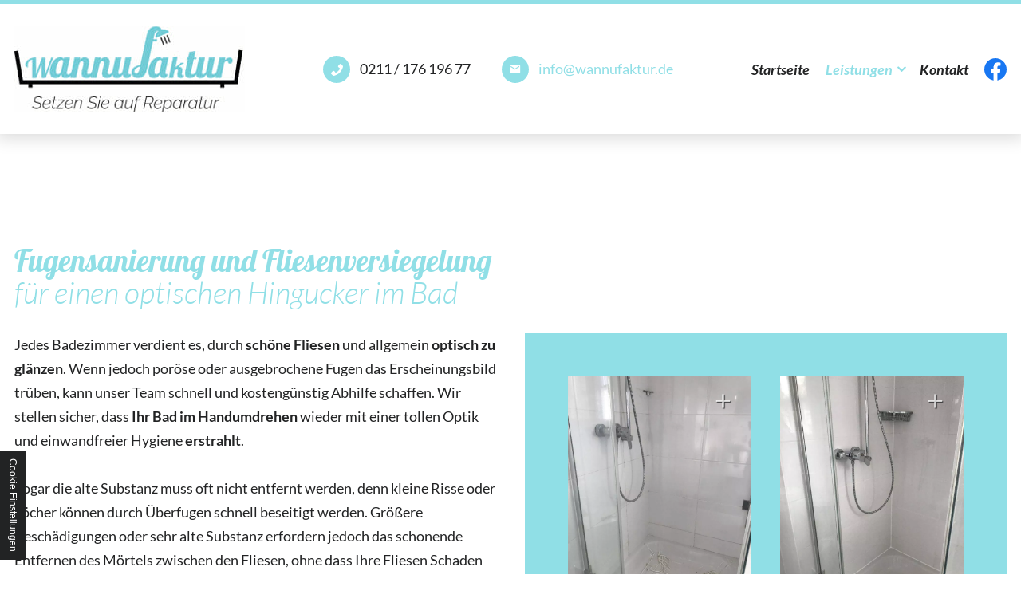

--- FILE ---
content_type: text/html; charset=UTF-8
request_url: https://www.wannufaktur.de/leistungen/fliesenfugensanierung
body_size: 8148
content:
<!DOCTYPE html>
<html lang="de" data-fw-version="1.4.5" data-privacy-control="dark">
<head>
  <meta charset="utf-8">
  <title>Fugensanierung in in Neukirchen-Vluyn | Fugen im Bad erneuern</title>
        <meta name="description" content="Fugensanierung und Fliesenversiegelung f&amp;uuml;r einen optischen Hingucker im Bad﻿: Unser Team schafft schnell und professionell Abhilfe!">
        <meta property="og:title" content="Fugensanierung in in Neukirchen-Vluyn | Fugen im Bad erneuern">
        <meta property="og:description" content="Fugensanierung und Fliesenversiegelung f&amp;uuml;r einen optischen Hingucker im Bad﻿: Unser Team schafft schnell und professionell Abhilfe!">
        <meta property="og:type" content="website">
        <meta property="og:url" content="https://www.wannufaktur.de">
        <meta property="og:image" content="/images/social_branding.png">
        <meta property="og:site_name" content="Wannufaktur">  <meta name="author" content="Wannufaktur">
  <meta name="viewport" content="width=device-width, height=device-height, initial-scale=1.0, user-scalable=0">
  <meta name="thumbnail" content="/images/social_branding.png">
  <meta name="theme-color" content="#6CC7D1">
  <meta name="format-detection" content="telephone=no">
  <link rel="canonical" href="https://www.wannufaktur.de/leistungen/fliesenfugensanierung">
  <!-- Fav Icon -->
  <link rel="icon" href="/favicon.ico" type="image/x-icon">
  <!-- Styles -->
  <link rel="stylesheet" href="/css/styles.css?v=1701858224" media="screen">
  <link rel="stylesheet" href="/css/print.css?v=1701858224" media="print">
<script type="application/json" data-translations>{"Form data is not valid!":"Formulardaten sind ung\u00fcltig!","FORM_SUBMISSION_ERROR":"Die E-Mail wurde nicht gesendet, weil die folgenden Fehler aufgetreten sind:","FORM_SUBMISSION_SUCCESS":"E-Mail erfolgreich gesendet","Calculate route":"Route berechnen","The field is required":"Dieses Feld ist erforderlich","Invalid email address":"Die E-Mail-Adresse ist ung\u00fcltig","privacyPolicy_not_accepted":"Das Feld Datenschutzerkl\u00e4rung ist obligatorisch"}</script><script type="text/javascript">(function (root) {
    let translations;

    root.__ = function (message) {
        if (translations === (void 0)) {
            let el = document.querySelector('script[data-translations]');

            try {
                translations = JSON.parse(el.textContent);
            } catch (e) {
                translations = {};
            }
        }

        return message in translations ? translations[message] : message;
    };
})(window);</script></head>
<body class="main-template no-js lang-de Leistungen Leistungen-Fliesenfugensanierung Fliesenfugensanierung leistungen leistungen-fliesenfugensanierung" style="opacity:0">
  <input type="checkbox" id="navi-toggled">
  <a href="#content" tabindex="1" title="Navigation überspringen" class="btn-focus">Navigation überspringen</a>
  <a href="/sitemap" tabindex="1" title="Sitemap anzeigen" rel="nofollow" class="btn-focus">Sitemap anzeigen</a>
  <div class="topBar no-cms" id="topBar">
    <div class="row">
        <div class="col">
          <a href="/" title="Badezimmer-Renovierung in NRW und Rheinland | Badrenovierung" class="branding"><img src="/images/layout/branding.jpg" alt="Wannufaktur"></a>
          <div class="contacts">
            <p class="tel"><a href="tel:+4921117619677" title="Jetzt telefonisch Kontakt mit Wannufaktur in 47506 Neukirchen-Vluyn aufnehmen" class="phone" data-event-type="click" data-event-name="Click To Call">0211 / 176 196 77</a></p>
            <p class="mail"><a href="//www.wannufaktur.de" class="escape email" title="Schreiben Sie Wannufaktur in 47506 Neukirchen-Vluyn eine E-Mail." data-email="{&quot;name&quot;:&quot;info&quot;,&quot;host&quot;:&quot;wannufaktur.de&quot;}">info<span class="escape">∂</span>wannufaktur.de</a></p>
          </div>
          <div class="first-level" id="navigation">
            <nav>
              <div style="background-size: cover;" class="cms-container-el default-container">
<div class="cms-navi navi-main" id="navi-main">
<ul class="navi">
<li class="index">
<a title="Badezimmer-Renovierung in NRW und Rheinland | Badrenovierung" class="index" href="/" target="_self">
Startseite</a>
</li>
<li class="has-sub active">
<span title="Leistungen | Wir reparieren und modernisieren Ihr Badezimmer" class="active">
Leistungen</span>
<ul class="sub">
<li class="leistungen-badewannenbeschichtung">
<a title="Badewannenbeschichtung und Badewanne sanieren in Neukirchen-Vluyn" class="leistungen-badewannenbeschichtung" href="/leistungen/badewannenbeschichtung" target="_self">
Badewannenbeschichtung</a>
</li>
<li class="leistungen-silikonfugenerneuerung">
<a title="Silikonfugenerneuerung: Silikonentfernung und Fliesenabdichtung" class="leistungen-silikonfugenerneuerung" href="/leistungen/silikonfugenerneuerung" target="_self">
Silikonfugenerneuerung</a>
</li>
<li class="leistungen-fliesenfugensanierung active">
<a title="Fugensanierung in in Neukirchen-Vluyn | Fugen im Bad erneuern" class="leistungen-fliesenfugensanierung active" href="/leistungen/fliesenfugensanierung" target="_self">
Fliesenfugensanierung</a>
</li>
<li class="leistungen-designvinylboden-im-badezimmer">
<a title="Designvinylboden für Bäder aller Art | Vinylboden verlegen" class="leistungen-designvinylboden-im-badezimmer" href="/leistungen/designvinylboden-im-badezimmer" target="_self">
Designvinylboden im Badezimmer</a>
</li>
<li class="leistungen-smart-repair-fuer-badewanne-und-duschtasse">
<a title="Smart Repair für Badewanne und Duschtasse | Bad-Reparatur" class="leistungen-smart-repair-fuer-badewanne-und-duschtasse" href="/leistungen/smart-repair-fuer-badewanne-und-duschtasse" target="_self">
Smart Repair für Badewanne &amp; Duschtasse</a>
</li>
<li class="leistungen-rutschhemmung">
<a title="Rutschhemmung vom Profi aus 47506 Neukirchen-Vluyn" class="leistungen-rutschhemmung" href="/leistungen/rutschhemmung" target="_self">
Rutschhemmung</a>
</li>
</ul>
</li>
<li class="kontakt">
<a title="Ihr Kontakt zu uns | Wannufaktur aus Neukirchen-Vluyn" class="kontakt" href="/kontakt/" target="_self">
Kontakt</a>
</li>
<li class="facebook">
<a title="Besuchen Sie unsere Facebook-Fanpage" class href="https://www.facebook.com/wannufaktur/?locale=de_DE" target="_blank">
Facebook</a>
</li>
</ul>
</div>
</div>
            </nav>
          </div>
        </div>
    </div>
  </div>
  <div id="page-wrap">
        <main id="content">
      <div style="background-size: cover;" class="cms-container-el default-container">
<div class="row stretch start">
<div class="col">
<h1 class="cms-title">
<span>Fugensanierung und Fliesenversiegelung</span> für einen optischen Hingucker im Bad</h1>
</div>
<div class="col large-6">
<div class="cms-article">
<p>Jedes Badezimmer verdient es, durch<strong> schöne Fliesen</strong> und allgemein <strong>optisch zu glänzen</strong>. Wenn jedoch poröse oder ausgebrochene Fugen das Erscheinungsbild trüben, kann unser Team schnell und kostengünstig Abhilfe schaffen. Wir stellen sicher, dass <strong>Ihr Bad im Handumdrehen</strong> wieder mit einer tollen Optik und einwandfreier Hygiene <strong>erstrahlt</strong>.</p>
<p>Sogar die alte Substanz muss oft nicht entfernt werden, denn kleine Risse oder Löcher können durch Überfugen schnell beseitigt werden. Größere Beschädigungen oder sehr alte Substanz erfordern jedoch das schonende Entfernen des Mörtels zwischen den Fliesen, ohne dass Ihre Fliesen Schaden nehmen.</p>
<p>Anschließend bringen wir den neuen Dichtstoff in der von Ihnen gewünschten Farbe auf. Nach dem Trocknen ist vom Schaden nichts mehr zu sehen und Feuchtigkeit sowie Schimmel haben keine Chance mehr. Der von uns verwendete <strong>Fugenmörtel ist von absoluter Profiqualität</strong> und wird Ihnen <strong>jahrelang</strong> mit seiner hochwertigen Optik und seinen robusten Materialeigenschaften<strong> Freude bereiten.</strong></p>
<p>Wir bieten auch ein persönliches Beratungsgespräch vor Ort an, um Ihre Wünsche bestmöglich umzusetzen.</p>
<p>Unsere <strong>Arbeit ist stets sauber</strong> und wird inklusive einer gründlichen Endreinigung vor der Übergabe ausgeführt. Außerdem bieten wir eine <strong>Garantie von 8 Jahren</strong> an und sind für jedes Projekt, egal ob groß oder klein, ein zuverlässiger Partner.</p></div>
</div>
<div class="col large-6">
<div style="background-size: cover;" class="cms-container-el vorhernachher">
<div class="row stretch start">
<div class="col medium-6 default-6">
<figure style="width: 100%; height: auto;" class="cms-image lightbox-zoom-image">
<a title="Vorher" class="lightbox-zoom-image" href="/upload/resized/fugensanierung-vorher-768x1024_resized_jYofK0UJmn.jpg" target="_self">
<picture>
<source media="(max-width:640px)" data-pic-cms-srcset="/upload/small/fugensanierung-vorher-768x1024_small_x1_RVagro7HCA.webp 1x, /upload/small/fugensanierung-vorher-768x1024_small_x2_98f7_qZSvW.webp 2x" srcset="[data-uri] 1x" type="image/webp">
<source media="(max-width:640px)" data-pic-cms-srcset="/upload/small/fugensanierung-vorher-768x1024_small_x8Blo7Hdoq.jpg" srcset="[data-uri] 1x" type="image/jpg">
<source media="(max-width:760px)" data-pic-cms-srcset="/upload/medium/fugensanierung-vorher-768x1024_medium_x1_N2SeIufxwd.webp 1x, /upload/medium/fugensanierung-vorher-768x1024_medium_x2_unSbwkDI1b.webp 2x" srcset="[data-uri] 1x" type="image/webp">
<source media="(max-width:760px)" data-pic-cms-srcset="/upload/medium/fugensanierung-vorher-768x1024_medium_yhUUB2bwXM.jpg" srcset="[data-uri] 1x" type="image/jpg">
<source media="(min-width:760px)" data-pic-cms-srcset="/upload/large/fugensanierung-vorher-768x1024_large_x1_rE4z0qu40Y.webp 1x, /upload/large/fugensanierung-vorher-768x1024_large_x2_wZrATMppR4.webp 2x" srcset="[data-uri] 1x" type="image/webp">
<source media="(min-width:760px)" data-pic-cms-srcset="/upload/large/fugensanierung-vorher-768x1024_large_YVbjbyg1cq.jpg" srcset="[data-uri] 1x" type="image/jpg">
<img data-pic-cms-src="/upload/large/fugensanierung-vorher-768x1024_large_YVbjbyg1cq.jpg" src="[data-uri]" alt="Vorher" decoding="async">
</picture>
</a>
</figure>
</div>
<div class="col medium-6 default-6">
<figure style="width: 100%; height: auto;" class="cms-image lightbox-zoom-image">
<a title="Nachher" class="lightbox-zoom-image" href="/upload/resized/fugensanierung-nachher-768x1024_resized_9idmqyU3E0.jpg" target="_self">
<picture>
<source media="(max-width:640px)" data-pic-cms-srcset="/upload/small/fugensanierung-nachher-768x1024_small_x1_YiYdiq3lel.webp 1x, /upload/small/fugensanierung-nachher-768x1024_small_x2_Lsz7qRLtKV.webp 2x" srcset="[data-uri] 1x" type="image/webp">
<source media="(max-width:640px)" data-pic-cms-srcset="/upload/small/fugensanierung-nachher-768x1024_small_QDP9-bA33h.jpg" srcset="[data-uri] 1x" type="image/jpg">
<source media="(max-width:760px)" data-pic-cms-srcset="/upload/medium/fugensanierung-nachher-768x1024_medium_x1_4p2PXXwLOg.webp 1x, /upload/medium/fugensanierung-nachher-768x1024_medium_x2_RCqFvX-yYL.webp 2x" srcset="[data-uri] 1x" type="image/webp">
<source media="(max-width:760px)" data-pic-cms-srcset="/upload/medium/fugensanierung-nachher-768x1024_medium_qO1R_0Co0A.jpg" srcset="[data-uri] 1x" type="image/jpg">
<source media="(min-width:760px)" data-pic-cms-srcset="/upload/large/fugensanierung-nachher-768x1024_large_x1_ymelHMHYhQ.webp 1x, /upload/large/fugensanierung-nachher-768x1024_large_x2_fdzY4fe3Zj.webp 2x" srcset="[data-uri] 1x" type="image/webp">
<source media="(min-width:760px)" data-pic-cms-srcset="/upload/large/fugensanierung-nachher-768x1024_large_rA2qTstK6L.jpg" srcset="[data-uri] 1x" type="image/jpg">
<img data-pic-cms-src="/upload/large/fugensanierung-nachher-768x1024_large_rA2qTstK6L.jpg" src="[data-uri]" alt="Nachher" decoding="async">
</picture>
</a>
</figure>
</div>
</div>
</div>
</div>
<div class="col">
<div class="cms-html">
<div class="hr"></div></div>
</div>
<div class="col large-6">
<div class="cms-article">
<p><strong>Wie lange halten Fugen?</strong></p>
<p>Eine Fugensanierung kann viele Jahre halten. Bei Silikonfugen im Feuchtraum ist es ratsam, diese nach der Benutzung sofort trocken zu wischen, umso länger haben Sie dann Freude an dem Ergebnis nach der Bearbeitung.</p>
<p><strong>Gibt es eine Garantie auf die Arbeiten von Wannufaktur?</strong></p>
<p>Bei der Fugensanierung gibt es eine Gewährleistung von 2 Jahren (BGB). Bei Fugen handelt es sich um Wartungsfugen, diese haben je nach Trocknungsverhalten eine unterschiedliche Lebenserwartung. Trocken zu wischen, bedeutet längere Haltbarkeit der sanierten Flächen.</p>
<p><strong>Was mache ich, wenn bereits Schimmel vorhanden ist?</strong></p>
<p>Sollten sich schwarze Stockflecken auf Fugen befinden, ist dieses ein eindeutiges Zeichen, dass die Fugen nach der Benutzung über Jahre nicht trocken gewischt wurden. Hier gibt es nur noch die Möglichkeit, die Fugen zu erneuern.</p>
<p><strong>Welche Farben sind für die Fuge möglich?</strong></p>
<p>Eine Vielzahl an RAL-Farben können als Fugenfarben nachgearbeitet werden.</p>
<h3>Fugensanierung – kostengünstige Abhilfe bei porösen Fugen im Bad</h3>
<p>Das Bad sollte <strong>ein Ort zum Wohlfühlen</strong> sein. Neben einer modernen technischen Ausstattung und den passenden Armaturen sind dabei auch die Fliesen ein wichtiger Faktor. Diese sollten optisch ansprechend und selbstverständlich frei von Schimmel und Bakterien sein.</p>
<p>Doch in vielen Bädern sieht die Realität erfahrungsgemäß anders aus. Wir – das Team der Wannufaktur – sorgen durch eine professionelle Fugensanierung für eine überragende Optik und einwandfreie Hygiene in Ihrem Badezimmer. Wir sind seit <strong>mehr als 15 Jahren am Markt</strong> präsent und bieten unseren Kunden einen umfangreichen Komplettservice in Sachen Fugensanierung im Bad. Ob kleines Projekt oder Großprojekt – wir sind für Sie da!</p>
<p><strong>Tolle Optik &amp; tadellose Hygiene</strong></p>
<p>Sie fragen sich, ob Sie eine Sanierung Ihrer Fugen durchführen lassen sollen? Wir möchten Ihnen an dieser Stelle eine Entscheidungshilfe geben. Eine <strong>Fugensanierung im Bad</strong> sollte grundsätzlich immer dann vorgenommen werden, wenn schwarze Stockflecken (= Schimmel) auf den Fliesen oder den Fugen vorhanden sind.</p>
<p>In diesem Fall geht es nicht nur um die Optik in Ihren Badräumlichkeiten, sondern auch um die Hygiene und letztlich um Ihre Gesundheit. Aber auch wenn Risse, Löcher oder schwere Beschädigungen vorhanden sind, kommt eine Sanierung der Fugen infrage. <strong>Nach der Fugenerneuerung punktet Ihr Bad durch ein glänzendes Erscheinungsbild und maximale Sauberkeit</strong>.</p></div>
</div>
<div class="col large-6">
<div class="cms-article">
<h3>Fugensanierung im Bad ist deutlich günstiger</h3>
<p>Wir kommen gerne bei Ihnen vorbei, um Ihre Fugen vor Ort in Augenschein zu nehmen. Als <strong>renommierter Fachbetrieb</strong> verfügen wir über das notwendige Know-how und schätzen die Situation und den Zustand Ihrer Fliesenfugen professionell ein. Zu den <strong>Vorteilen einer Fugensanierung</strong> gehört neben der <strong>Optik </strong>und der <strong>Hygiene</strong> auch der <strong>Preis</strong>. Eine Sanierung der Fugen ist um ein Vielfaches günstiger als eine Komplettsanierung des Bades. Sprechen Sie uns an, wenn Sie Ihr Bad wieder zu einem Vorzeigeraum in Ihrem Haus machen möchten.&nbsp;</p>
<p><strong>Wie läuft die Fugenerneuerung ab?</strong></p>
<p>Wir gehen bei einer Fugensanierung im Prinzip immer gleich vor. Zunächst führen wir ein <strong>persönliches Beratungsgespräch mit Ihnen vor Ort</strong>. Anschließend entfernen wir kleine Risse und Löcher durch <strong>Überfugen</strong>. Bei großen Beschädigungen an Ihren Fliesenfugen im Bad entfernen wir außerdem den Mörtel zwischen den Fliesen – selbstverständlich ohne Beschädigung der Fliesen. Danach tragen wir den neuen Dichtstoff in der gewünschten Farbe auf. Die gesamte Fugensanierung im Bad <strong>dauert nicht länger als einige Stunden</strong> und verhindert zuverlässig die Entstehung von neuem Schimmel.</p>
<p><strong>Haltbarkeit und Garantie der Fugensanierung</strong></p>
<p>Die Haltbarkeit einer Fugensanierung hängt vom Verhalten des Benutzers ab. Indem Sie Ihre Fliesen und Fugen im Feuchtraum direkt nach der Benutzung trockenwischen, erhöhen Sie die Lebensdauer deutlich.</p>
<p>Generell gilt: <strong>Gepflegte und sauber gearbeitete Fugen halten viele Jahre</strong>!</p>
<p>Zur Garantie: Die gesetzliche Gewährleistungsfrist bei einer Fugensanierung im Bad beträgt laut BGB genau 2 Jahre. Wir geben Ihnen darüber hinaus eine 8-jährige Garantie auf Ihre sanierten Fugen.</p>
<p><strong>Wannufaktur – seit 2008 erfolgreich am Markt vertreten</strong></p>
<p>Als bewährter Fachbetrieb mit Sitz in Neukirchen-Vluyn sind wir <strong>seit dem Jahr 2008</strong> für unsere Kunden <strong>im Großraum Duisburg, Moers, Krefeld und Niederrhein</strong> da. Wir bieten Ihnen neben der Fugensanierung im Bad viele weitere Leistungen in Feuchträumen an – etwa <a href="/leistungen/rutschhemmung" title="Rutschhemmung vom Profi aus 47506 Neukirchen-Vluyn" target="_self">rutschhemmende</a> Oberflächen und Badewannenbeschichtungen. Ob kleine Reparatur oder komplette Umgestaltung mit Verlegung eines neuen <a href="/leistungen/designvinylboden-im-badezimmer" title="Designvinylboden für Bäder aller Art | Vinylboden verlegen" target="_self">Designvinylbodens </a>in Ihrem Badezimmer – unser erfahrenes Team setzt Ihre Wünsche im Bad professionell um.</p>
<p>Nadine Peci (Inhaberin der Firma Wannufaktur) freut sich auf Ihren Anruf unter ✆ <a href="tel:+4921117619677" title="Jetzt telefonisch Kontakt mit Wannufaktur in 47506 Neukirchen-Vluyn aufnehmen" class="phone" data-event-type="click" data-event-name="Click To Call">0211 / 176 196 77</a>!</p></div>
</div>
</div>
</div>
    </main>
    <footer id="footer" class="no-cms">
      <div class="footer-container">
        <div class="row">
          <div class="col large-7 giant-6 cut-5">
            <p class="h1"><span>Wannufaktur</span> Kontaktieren Sie uns</p>
            <div class="contacts">
              <p class="tel"><a href="tel:+4921117619677" title="Jetzt telefonisch Kontakt mit Wannufaktur in 47506 Neukirchen-Vluyn aufnehmen" class="phone" data-event-type="click" data-event-name="Click To Call">0211 / 176 196 77</a></p>
              <p class="mail"><a href="//www.wannufaktur.de" class="escape email" title="Schreiben Sie Wannufaktur in 47506 Neukirchen-Vluyn eine E-Mail." data-email="{&quot;name&quot;:&quot;info&quot;,&quot;host&quot;:&quot;wannufaktur.de&quot;}">info<span class="escape">∂</span>wannufaktur.de</a></p>
              <dl class="cms-opening-hours-combinedShort"><dt>Mo - Fr:</dt><dd>07:00 - 16:30</dd><dt>Sa:</dt><dd>10:00 - 13:00</dd></dl>            </div>
            <div class="inhaber-box">
              <img src="/images/layout/nadine.jpg" alt="Nadine Peci">
              <span>Sie haben Fragen zu unseren Dienstleistungen oder Produkten rund um Ihr Bad? Zögern Sie nicht. Wir sind für Sie rund um die Uhr per E-Mail erreichbar.</span>
            </div>
          </div>
        </div>
        <iframe data-iframe="googlemaps" data-src="https://www.google.com/maps/embed?pb=!1m14!1m8!1m3!1d640413.4743537866!2d6.7570432!3d51.1708844!3m2!1i1024!2i768!4f13.1!3m3!1m2!1s0xa80b9d4d48dcc357%3A0xda784da2c2d8391b!2swannufaktur%20%7C%20Neukirchen-Vluyn!5e0!3m2!1sde!2sde!4v1693214996246!5m2!1sde!2sde" allowfullscreen loading="lazy" referrerpolicy="no-referrer-when-downgrade"></iframe>
      </div>
      <div style="background-size: cover;" class="cms-container-el default-container">
<div class="row stretch start">
<div class="col">
<div class="cms-navi">
<ul class="navi navi-add">
<li class="kontakt">
<a title="Ihr Kontakt zu uns | Wannufaktur aus Neukirchen-Vluyn" class="kontakt" href="/kontakt/" target="_self">
Kontakt</a>
</li>
<li class="impressum">
<a title="Wannufaktur, 47506 Neukirchen-Vluyn | Impressum" class="impressum" href="/impressum" target="_self">
Impressum</a>
</li>
<li class="datenschutzerklaerung">
<a title="Verarbeitung von Informationen &amp; Daten bei Wannufaktur" class="datenschutzerklaerung" href="/datenschutzerklaerung" target="_self">
Datenschutzerklärung</a>
</li>
</ul>
</div>
</div>
</div>
</div>
    </footer>
  </div>
  <ul id="quickbar">
    <li>
          <a href="tel:+4921117619677" title="Jetzt telefonisch Kontakt mit Wannufaktur in 47506 Neukirchen-Vluyn aufnehmen" class="phone" data-event-type="click" data-event-name="Click To Call">0211 / 176 196 77</a>    </li>
    <li>
      <label for="navi-toggled"><span>Menü</span></label>
    </li>
  </ul>
  <a href="#" class="back-to-top icon icon-angle-up" title="Zum Seitenanfang"><span>Zum Seitenanfang</span></a>

  <noscript>
    <input type="checkbox" id="noticebar">
    <label for="noticebar"></label>
    <div><span class="col"><b>Achtung:</b> <br>JavaScript ist nicht aktiviert! Bitte aktivieren Sie <a title="Wie Sie JavaScript in Ihrem Browser aktivieren" target="_blank" href="https://www.enable-javascript.com/de/" rel="noopener">JavaScript</a> um den vollen Funktionsumfang dieser und weiterer Webseiten genießen zu können.</span>
    </div>
  </noscript>
  <!-- JS -->
  <script>var cssData = {
    'image-path':            '"../images/" !default',
    'base-font-size':        '18px',
    'base-line-height':      '30px',
    'h1-size':               '32px',
    'h2-size':               '28px',
    'h3-size':               '24px',
    'h4-size':               '22px',
    'h5-size':               '18px',
    'h6-size':               '16px',
    'main-font':             'Lato, sans-serif',
    'display-font':          '"Lobster", sans-serif',
    'icon-font':             'icomoon',
    'colors': {
        'primary':          '#726A5B',
        'secondary':        '#EDE8DD',
        'light':            '#fff',
        'medium':           '#F2F2F0',
        'dark':             '#222324',
        'border':           '#bbb',
        'alert':            '#D85D00',
        'blue':             '#90dfe6',
        'darkblue':         '#90dfe6',
        'lightgrey':        '#f4f4f4'
    },
    'base-gap':             '18px',
    'rowMaxWidth':          '1620px',
    /* columnCount is required for cms4 for legacy reasons */
    'columnCount':          12,
    'column-count':         '$columnCount',
    'base-border':          '1px solid $border',
    'base-border-radius':   '0',
    'base-box-shadow':      '0px 0px 20px 5px rgba(0, 0, 0, 0.15)',
    'outline':              '1px dotted $alert',
    'bpContext':            '16px',
    'hide-text-direction':  'right',
    'icon-map': {
        'times':            '"×"',
        'minus':            '"-"',
        'angle-right':      '"❯"',
        'plus':             '"+"',
        'angle-up':         '"↑"',
        'exclamation':      '"!"',
        'facebook':         '\\e900',
        'email':            '\\e910',
        'phone':            '\\e942',
        'clock':            '\\e94f',
        'angle':            '\\e901',
        'beschichtung':     '\\e904',
        'check':            '\\e905',
        'fliese':           '\\e906',
        'repair':           '\\e907',
        'rutschhemmung':    '\\e908',
        'silikonfuge':      '\\e90b',
        'vinyl':            '\\e90e'
    },
    'gridMap': {
        'default': {
            'width':        '0px',
            'cols':         [1,2,3,4,5,6,7,8,9,10,11,12,'auto'],
            'prefix':       [0,1,2,3,4,5,6,7,8,9,10,11,12],
            'suffix':       [0,1,2,3,4,5,6,7,8,9,10,11,12],
            'start':        ['justify-content:flex-start'],
            'center':       ['justify-content:center'],
            'end':          ['justify-content:flex-end'],
            'between':      ['justify-content:space-between'],
            'around':       ['justify-content:space-around'],
            'top':          ['align-items:flex-start'],
            'middle':       ['align-items:center'],
            'baseline':     ['align-items:flex-baseline'],
            'bottom':       ['align-items:flex-end'],
            'stretch':      ['align-items:stretch'],
            'reverse':      ['flex-direction:row-reverse'],
            'forward':      ['flex-direction:row'],
            'first':        ['order:-1'],
            'last':         ['order:1'],
            'unset':        ['order:0']
        },
        'tiny': {
            'width':        '480px',
            'cols':         [1,2,3,4,5,6,7,8,9,10,11,12,'auto'],
            'prefix':       [0,1,2,3,4,5,6,7,8,9,10,11,12],
            'suffix':       [0,1,2,3,4,5,6,7,8,9,10,11,12],
            'start':        ['justify-content:flex-start'],
            'center':       ['justify-content:center'],
            'end':          ['justify-content:flex-end'],
            'between':      ['justify-content:space-between'],
            'around':       ['justify-content:space-around'],
            'top':          ['align-items:flex-start'],
            'middle':       ['align-items:center'],
            'baseline':     ['align-items:flex-baseline'],
            'bottom':       ['align-items:flex-end'],
            'stretch':      ['align-items:stretch'],
            'reverse':      ['flex-direction:row-reverse'],
            'forward':      ['flex-direction:row'],
            'first':        ['order:-1'],
            'last':         ['order:1'],
            'unset':        ['order:0']
        },
        'small': {
            'width':        '640px',
            'cols':         [1,2,3,4,5,6,7,8,9,10,11,12,'auto'],
            'prefix':       [0,1,2,3,4,5,6,7,8,9,10,11,12],
            'suffix':       [0,1,2,3,4,5,6,7,8,9,10,11,12],
            'start':        ['justify-content:flex-start'],
            'center':       ['justify-content:center'],
            'end':          ['justify-content:flex-end'],
            'between':      ['justify-content:space-between'],
            'around':       ['justify-content:space-around'],
            'top':          ['align-items:flex-start'],
            'middle':       ['align-items:center'],
            'baseline':     ['align-items:flex-baseline'],
            'bottom':       ['align-items:flex-end'],
            'stretch':      ['align-items:stretch'],
            'reverse':      ['flex-direction:row-reverse'],
            'forward':      ['flex-direction:row'],
            'first':        ['order:-1'],
            'last':         ['order:1'],
            'unset':        ['order:0']
        },
        'medium': {
            'width':        '760px',
            'cols':         [1,2,3,4,5,6,7,8,9,10,11,12,'auto'],
            'prefix':       [0,1,2,3,4,5,6,7,8,9,10,11,12],
            'suffix':       [0,1,2,3,4,5,6,7,8,9,10,11,12],
            'start':        ['justify-content:flex-start'],
            'center':       ['justify-content:center'],
            'end':          ['justify-content:flex-end'],
            'between':      ['justify-content:space-between'],
            'around':       ['justify-content:space-around'],
            'top':          ['align-items:flex-start'],
            'middle':       ['align-items:center'],
            'baseline':     ['align-items:flex-baseline'],
            'bottom':       ['align-items:flex-end'],
            'stretch':      ['align-items:stretch'],
            'reverse':      ['flex-direction:row-reverse'],
            'forward':      ['flex-direction:row'],
            'first':        ['order:-1'],
            'last':         ['order:1'],
            'unset':        ['order:0']
        },
        'large': {
            'width':        '992px',
            'cols':         [1,2,3,4,5,6,7,8,9,10,11,12,'auto'],
            'prefix':       [0,1,2,3,4,5,6,7,8,9,10,11,12],
            'suffix':       [0,1,2,3,4,5,6,7,8,9,10,11,12],
            'start':        ['justify-content:flex-start'],
            'center':       ['justify-content:center'],
            'end':          ['justify-content:flex-end'],
            'between':      ['justify-content:space-between'],
            'around':       ['justify-content:space-around'],
            'top':          ['align-items:flex-start'],
            'middle':       ['align-items:center'],
            'baseline':     ['align-items:flex-baseline'],
            'bottom':       ['align-items:flex-end'],
            'stretch':      ['align-items:stretch'],
            'reverse':      ['flex-direction:row-reverse'],
            'forward':      ['flex-direction:row'],
            'first':        ['order:-1'],
            'last':         ['order:1'],
            'unset':        ['order:0']
        },
        'giant': {
            'width':        '1200px',
            'cols':         [1,2,3,4,5,6,7,8,9,10,11,12,'auto'],
            'prefix':       [0,1,2,3,4,5,6,7,8,9,10,11,12],
            'suffix':       [0,1,2,3,4,5,6,7,8,9,10,11,12],
            'start':        ['justify-content:flex-start'],
            'center':       ['justify-content:center'],
            'end':          ['justify-content:flex-end'],
            'between':      ['justify-content:space-between'],
            'around':       ['justify-content:space-around'],
            'top':          ['align-items:flex-start'],
            'middle':       ['align-items:center'],
            'baseline':     ['align-items:flex-baseline'],
            'bottom':       ['align-items:flex-end'],
            'stretch':      ['align-items:stretch'],
            'reverse':      ['flex-direction:row-reverse'],
            'forward':      ['flex-direction:row'],
            'first':        ['order:-1'],
            'last':         ['order:1'],
            'unset':        ['order:0']
        },
        'huge': {
            'width':        '1364px',
            'cols':         [1,2,3,4,5,6,7,8,9,10,11,12,'auto'],
            'prefix':       [0,1,2,3,4,5,6,7,8,9,10,11,12],
            'suffix':       [0,1,2,3,4,5,6,7,8,9,10,11,12],
            'start':        ['justify-content:flex-start'],
            'center':       ['justify-content:center'],
            'end':          ['justify-content:flex-end'],
            'between':      ['justify-content:space-between'],
            'around':       ['justify-content:space-around'],
            'top':          ['align-items:flex-start'],
            'middle':       ['align-items:center'],
            'baseline':     ['align-items:flex-baseline'],
            'bottom':       ['align-items:flex-end'],
            'stretch':      ['align-items:stretch'],
            'reverse':      ['flex-direction:row-reverse'],
            'forward':      ['flex-direction:row'],
            'first':        ['order:-1'],
            'last':         ['order:1'],
            'unset':        ['order:0']
        },
        'full': {
            'width':        '1520px',
            'cols':         [1,2,3,4,5,6,7,8,9,10,11,12,'auto'],
            'prefix':       [0,1,2,3,4,5,6,7,8,9,10,11,12],
            'suffix':       [0,1,2,3,4,5,6,7,8,9,10,11,12],
            'start':        ['justify-content:flex-start'],
            'center':       ['justify-content:center'],
            'end':          ['justify-content:flex-end'],
            'between':      ['justify-content:space-between'],
            'around':       ['justify-content:space-around'],
            'top':          ['align-items:flex-start'],
            'middle':       ['align-items:center'],
            'baseline':     ['align-items:flex-baseline'],
            'bottom':       ['align-items:flex-end'],
            'stretch':      ['align-items:stretch'],
            'reverse':      ['flex-direction:row-reverse'],
            'forward':      ['flex-direction:row'],
            'first':        ['order:-1'],
            'last':         ['order:1'],
            'unset':        ['order:0']
        },
        'cut': {
            'width':        '$rowMaxWidth',
            'cols':         [1,2,3,4,5,6,7,8,9,10,11,12,'auto'],
            'prefix':       [0,1,2,3,4,5,6,7,8,9,10,11,12],
            'suffix':       [0,1,2,3,4,5,6,7,8,9,10,11,12],
            'start':        ['justify-content:flex-start'],
            'center':       ['justify-content:center'],
            'end':          ['justify-content:flex-end'],
            'between':      ['justify-content:space-between'],
            'around':       ['justify-content:space-around'],
            'top':          ['align-items:flex-start'],
            'middle':       ['align-items:center'],
            'baseline':     ['align-items:flex-baseline'],
            'bottom':       ['align-items:flex-end'],
            'stretch':      ['align-items:stretch'],
            'reverse':      ['flex-direction:row-reverse'],
            'forward':      ['flex-direction:row'],
            'first':        ['order:-1'],
            'last':         ['order:1'],
            'unset':        ['order:0']
        },
    }
}
</script><script src="/js/_require.js?v=1701858224"></script>

  <!-- Schema.org -->
  <script type="application/ld+json">{
    "@context" : "http://schema.org",
    "@type" : "LocalBusiness",
    "address" : {
      "@type": "PostalAddress",
      "addressLocality":"Neukirchen-Vluyn",
      "addressCountry": "Deutschland",
      "postalCode":"47506",
      "streetAddress": "F&uuml;rmannstr. 20"
    },
    "description":"Fugensanierung und Fliesenversiegelung f&uuml;r einen optischen Hingucker im Bad﻿: Unser Team schafft schnell und professionell Abhilfe!",
    "name":"Wannufaktur",
    "url":"//www.wannufaktur.de",
    "image":"//www.wannufaktur.de/images/social_branding.png",
    "telephone":"0211 / 176 196 77",
    "openingHours": ["Mo 07:00 - 16:30", "Tu 07:00 - 16:30", "We 07:00 - 16:30", "Th 07:00 - 16:30", "Fr 07:00 - 16:30", "Sa 10:00 - 13:00"]  }</script>
<script data-website-brand="securewebsystems.net" src="/_rassets/csite_modules.js?v=1701858224"></script><script src="/usecurez.js?k=R16C52648W52561&amp;v=1701858224" type="text/javascript"></script><link rel="stylesheet" href="/_rassets/cms_defaults.css?v=1701858224"><noscript><div><img src="/usecurez.jpg?k=R16C52648W52561&amp;noscript=1" alt="Counter"></div></noscript><script data-webpack-metadata data-cms-wp-public-path="/_rassets/"></script></body>
</html>


--- FILE ---
content_type: application/x-javascript
request_url: https://www.wannufaktur.de/usecurezc.js?isnew=1&cookie_enabled=0&path_name=https%3A//www.wannufaktur.de/leistungen/fliesenfugensanierung&referer=&domain=www.wannufaktur.de&k=R16C52648W52561&sw=1280&sh=720
body_size: -361
content:
V_COUNTER.hit='2279235273';

--- FILE ---
content_type: application/javascript
request_url: https://www.wannufaktur.de/js/_essentials/notifications.js
body_size: 299
content:
/**
 * @desc display custom user notifications
 * @author Dominik Kressler
 * @version 1.2.0
 */
var Notification = function () {
    var container = document.createElement("notifications");
    container.classList.add("notification-area");
    document.body.appendChild(container);
    this.container = container;
    return this;
};
Notification.prototype.add = function (options) {
    var defaults = { id: "", classNames: "", message: "", saveState: false, remove: true, discard: false };
    var settings = J.merge(defaults, options);
    var notification = document.createElement("notification");
    notification.id = settings.id;
    var noteContent = document.createElement("note-content");
    noteContent.classList.add("note-content");
    notification.setAttribute("saveState", settings.saveState);
    notification.className = "notification " + settings.classNames;
    notification.appendChild(noteContent);
    if (typeof settings.message == "string") {
        noteContent.innerHTML = settings.message;
    } else {
        noteContent.appendChild(settings.message);
    }
    var close = document.createElement("close");
    close.classList.add("close");
    close.innerHTML = "&times;";
    notification.appendChild(close);
    close.addEventListener("click", function (e) {
        var parent = this.parentElement;
        parent.classList.add("hide");
        if (settings.remove == true) {
            parent.addEventListener("transitionend", function () {
                this.remove();
            });
        }
        if (parent.getAttribute("saveState") == "true") {
            sessionStorage.setItem("note-" + notification.id, "discarded");
        } else {
            sessionStorage.setItem("note-" + notification.id, "");
        }
    });
    this.container.appendChild(notification);
    setTimeout(function () {
        notification.classList.add("transition-in");
    }, 300);
    if (sessionStorage.getItem("note-" + settings.id) == "discarded") {
        close.click();
    } else if (settings.discard) {
        setTimeout(function () {
            close.click();
        }, settings.discard + 300);
    }
    return this;
};
Notification.prototype.close = function (id) {
    document.getElementById(id).querySelector(".close").click();
};
notification = new Notification();


--- FILE ---
content_type: application/javascript
request_url: https://www.wannufaktur.de/js/_essentials/privacyControl-2.js
body_size: 5533
content:
/*! 
* @author Dominik Kressler
* @version 2.7.0
* @date 2023-04-25
* @edited Dario Rieke 2023-04-28
* @description control scripts and iframes that cause in gdpr related problems
* @dependencies notifications.js@1.1.0, J@1.0.0
**/

function PrivacyControl(args)
{
    _this = this

    if(!args) return _this

    /* prevent multiple instances */
    if(window.pCinit !== undefined) 
    {
        return false
    }
    else window.pCinit = true

    /**
     * internal helper to merge the given deps object to the defaults
     * the function removes deps from obj1 which are set to false in obj2  
     */
    var mergeDeps = function(obj1, obj2) {
        for (var dependency in obj2) {
            if(obj2[dependency] === false) delete obj1[dependency]
        }
        return obj1
    }

    var params = 
    {
        deps: false,
        sessionName: 'privacyCtrl',
        force: false,
        badge: true,
        safeSurfer: true,
        placeholder: '/privacyControl-2.0.placeholder.html',
        legal_page: {
            de: '/impressum',
            en: '/legal-notice'
        },
        privacy_page: {
            de: '/datenschutzerklaerung',
            en: '/privacy-policy'
        },
        storage: localStorage
    },
    loaded = []
    _this.options = {},
    _this.options = J.merge(params, args),
    _this.subCall = false
    _this.noDepsAtAll = false
    _this.frames = []
    _this.storage = params.storage || localStorage
    _this.options.deps = mergeDeps(_this.options.deps, args.deps)

    if(_this.options.deps === false || Object.entries(_this.options.deps).length === 0) {
        /** actually no deps set */
        _this.noDepsAtAll = true
    }

    var docLang = document.documentElement.lang.split('_')[0].toLowerCase()
    docLang = document.documentElement.lang.split('-')[0].toLowerCase()

    _this.lang = (_this.options.lang === undefined) ? docLang : _this.options.lang
    if(pCl10n[_this.lang] === undefined) _this.lang = 'en'

    var init = function()
    {
        if(_this.noDepsAtAll === false) {
            if(_this.options.badge) addBadge()
            normalizeServices()
            setupContainer()
            _this.apply()
            _this.iframePlaceholder()
            bindEvents()

            _this.addService = function(args)
            {
                _this.subCall = true
                normalizeServices(args)
                createServiceMarkup(_this)
                _this.apply()
                _this.iframePlaceholder()
                bindEvents()
        
                return _this
            }

            if(_this.options.force === false || interacted() === true) _this.container.parentElement.parentElement.classList.add('hide')
        }
        else if (_this.noDepsAtAll === true && _this.options.safeSurfer === true) {
            _this.addService = function(args)
            {
                console.info('privacyControl deps object not set. addService method not available.');
            }
            /** actually no deps set, so we show the safeSurfer */
            createNoDepBadge();
        }
    }
    
    var normalizeServices = function(deps)
    {
        if(deps == undefined) deps = _this.options.deps
        for(var key in deps)
        {
            if (typeof deps[key] == 'boolean' && pCServiceTemplates[key] !== undefined) 
            {
                deps[key] = pCServiceTemplates[key]
            }
            else if (typeof deps[key] == 'object' && pCServiceTemplates[key] !== undefined)
            {
                deps[key] = J.merge(pCServiceTemplates[key], deps[key])
            }
        }

        if(_this.subCall) {
            _this.options.deps = J.merge(_this.options.deps, deps)
        }
        else _this.options.deps = deps

        return _this;
    }

    var getText = function(key, service)
    {
        var string = ''
        try {
            if(service !== undefined && _this.options.deps[service].l10n[_this.lang][key] !== undefined)
            {
                string = _this.options.deps[service].l10n[_this.lang][key]
            }
            else if(typeof _this.options[key] === 'object' && _this.options[key][_this.lang] !== undefined)
            {
                string = _this.options[key][_this.lang]
            }
            else if (pCl10n[_this.lang][key] !== undefined)
            {
                string = pCl10n[_this.lang][key]
            }
        } catch (error) {
            console.log('Translation string missing for: '+key);
        }
        
        return string;
    };

    const setupContainer = function(services) {
        if(services === undefined) services = _this.options.deps

        _this.container = customTag('privacy-controller')
        _this.container.id = 'privacy-controller'

        var pheader = customTag('privacy-header', _this.container)
        pheader.id = 'privacy-header'
        var ptext = customTag('privacy-text', pheader)
        ptext.innerHTML = getText('intro')

        var btns = customTag('privacy-buttons', pheader)

        var btn0 = customTag('privacy-btn', btns)
        btn0.id = 'privacy-accept-all'
        btn0.setAttribute('href', '#privacyController')
        btn0.innerHTML = getText('reject')
        
        var btn2 = customTag('privacy-btn', btns)
        btn2.id = 'privacy-confirm'
        btn2.setAttribute('href', '#privacy-confirm')
        btn2.innerHTML = getText('confirm')

        var btn1 = customTag('privacy-btn', btns)
        btn1.id = 'privacy-open'
        btn1.setAttribute('href', '#privacyController')
        btn1.innerHTML = getText('settings')

        _this.fields = customTag('privacy-fields')

        _this = createServiceMarkup(_this)

        _this.container.appendChild(_this.fields)

        var footer = customTag('privacy-footer', _this.container)
        var reset = customTag('privacy-link', footer)
        reset.id = 'privacy-reset'
        reset.classList.add('privacy-reset')
        reset.innerHTML = getText('reset')

        var legal_page = getText('legal_page')
        if (legal_page && legal_page != '')
        {
            var imprint = customTag('privacy-link', footer)
            imprint.setAttribute('href', legal_page)
            imprint.innerHTML = getText('legal_notice')
        }

        var privacy_page = getText('privacy_page')
        if(privacy_page && privacy_page != '')
        {
            var policy = customTag('privacy-link', footer)
            policy.setAttribute('href', privacy_page)
            policy.innerHTML = getText('policy')
        }

        notification.add({id: _this.options.sessionName, message: _this.container, saveState: !_this.options.force, remove: false})

        _this.elms = {}
        _this.elms.reject = btn0
        _this.elms.open = btn1
        _this.elms.submit = btn2

        return _this
    }

    var createServiceMarkup = function(_this)
    {
        services = _this.options.deps

        _this.fields.innerHTML = ''

        for (var key in services)
        {
            try {
                var cb = document.createElement('input')
                cb.type =  'checkbox'
                cb.setAttribute('name', key)
                var id = _this.options.sessionName+':'+key
    
                var row = customTag('privacy-row', _this.fields)
    
                /* adjust markup for required services */
                if(typeof services[key].required != 'undefined' && services[key].required == true) {
                    customCells(getText('accept'), '<label for="'+id+'"><input checked data-disabled id="'+id+'" name="'+key+'" type="checkbox"><span data-required data-on="'+getText('on_forced')+'" data-off="'+getText('on_forced')+'"></span></label>', row)
                }
                else {
                    customCells(getText('accept'), '<label for="'+id+'"><input id="'+id+'" name="'+key+'" type="checkbox"><span data-on="'+getText('on')+'" data-off="'+getText('off')+'"></span></label>', row)
                }
    
                if(typeof services[key].name !== 'undefined') customCells(getText('name'), services[key].name, row)
                if(typeof services[key].provider !== 'undefined') customCells(getText('provider'), services[key].provider, row)
                if(typeof services[key].l10n[_this.lang].description !== 'undefined') customCells(getText('purpose'), services[key].l10n[_this.lang].description, row)
                if(typeof services[key].l10n[_this.lang].requirement !== 'undefined') customCells(getText('required'), services[key].l10n[_this.lang].requirement, row)
                if(typeof services[key].l10n[_this.lang].policy !== 'undefined') customCells(getText('policy'), '<a href="'+services[key].l10n[_this.lang].policy+'" target="_blank">Link</a>', row)
            } catch (error) {
                console.log('It is missing some properties for that service: '+key)
            }
        }
        
        _this.options.deps = services
        return _this
    }

    var customCells = function(cell1, cell2, target)
    {
        var cells = []
        cells[0] = customTag('privacy-cell', target)
        cells[0].innerHTML = cell1
        cells[1] = customTag('privacy-cell', target)
        cells[1].innerHTML = cell2
        return cells
    }
    var customTag = function(name, target)
    {
        var elm = document.createElement(name)
        elm.classList.add(name)
        if(target) target.appendChild(elm)
        return elm
    }

    var open = function()
    {
        _this.container.classList.add('open')
        _this.container.parentElement.parentElement.classList.remove('hide')
        document.body.classList.add('privacy-control-is-open')
        _this.elms.open.classList.add('hide')
        return
    }

    var close = function()
    {
        _this.container.classList.remove('open');
        document.body.classList.remove('privacy-control-is-open');
        _this.elms.open.classList.remove('hide');
        notification.close(_this.options.sessionName);
        return;
    }

    var interacted = function()
    {
        let storage = getStorage();

        for (let s in storage)
        {
            if (storage[s] === true) return true
        }

        return false
    };

    var activateButtons = function(key) 
    {
        let btns = document.querySelectorAll('[data-privacy-control="'+key+'"]')
        btns.forEach(function (btn, i) {
            btn.classList.add('granted', 'activated')
            btn.dataset.privacyControlConsent = 'true'
        })
    }

    var bindEvents = function()
    {
        document.addEventListener('click', function(e)
        {
            closeInfoBox(true)
        })

        var buttons = document.querySelectorAll('[data-privacy-control]:not(html)')
        for(var i=0; i < buttons.length; i++)
        {
            buttons[i].addEventListener('click', function(e)
            {
                e.preventDefault()

                var key = this.dataset.privacyControl
                
                if(key == '')
                {
                    open()
                }
                else
                {
                    activateButtons(key)
                    _this.set(key, true)
                    _this.apply()
                }
            })
        }

        var extraHandler = document.querySelectorAll('[href="#privacyController"]')
        for(var i=0; i < extraHandler.length; i++)
        {
            extraHandler[i].addEventListener('click', function(e)
            {
                e.preventDefault()
                open()
            })
        }

        var checks = _this.container.querySelectorAll('[type=checkbox]')
        for(var i = 0; i < checks.length; i++)
        {            
            checks[i].addEventListener('change', function(e) {
                if(this.checked) _this.set(this.name, true)
                else _this.set(this.name, false)
                
                _this.apply()
            })

            /* hack to force required services */
            if(typeof checks[i].dataset.disabled != 'undefined')  {
                _this.set(checks[i].name, true)
                checks[i].setAttribute('readonly', 'readonly')
                checks[i].setAttribute('disabled', 'disabled')
            }
        }

        _this.elms.submit.addEventListener('click', function(e)
        {
            e.preventDefault()

            _this.set('all', true)
            _this.apply()
            close()
        })

        _this.elms.reject.addEventListener('click', function(e)
        {
            e.preventDefault()

            let services = _this.get('all')

            for(let key in services) {
                _this.set(key, false)
            }
            _this.apply()
            
            close()
        })

        var resets = document.querySelectorAll('.privacy-reset')
        for(var i = 0; i < resets.length; i++)
        {
            resets[i].addEventListener('click', function(e)
            {                
                _this.reset()
            });
        }

        _this.container.parentElement.parentElement.querySelector('.close').addEventListener('click', close)

        var links = document.querySelectorAll('.privacy-link')
        for(var i = 0; i < links.length; i++)
        {
            links[i].addEventListener('click', function(e)
            {                
                var href = this.getAttribute('href')
                if(href !== null) 
                {
                    var win = window.open(href, '_blank')
                }
            })
        }

        return _this
    }

    var addBadge = function()
    {
        var badge = document.createElement('A')
        badge.href = '#privacyController'
        badge.classList.add('privacy-control-badge')
        var span = document.createElement('SPAN')
        span.innerText = getText('badge')
        badge.appendChild(span)
        document.body.appendChild(badge)
        return badge
    }
    
    const createNoDepBadge = function() {
        var badge = document.createElement('badge')
        badge.classList.add('safe-surfer-badge')
        badge.innerHTML = pCsafeSurfer.icon + '<span class="safe-surfer-msg">'+getText('safeSurfer')+'</span>'
        document.body.appendChild(badge)

        badge.addEventListener('click', function(e){
            e.preventDefault()

            this.classList.toggle('expand')
        })

        return badge
    }

    _this.iframePlaceholder = function()
    {
        var services = _this.options.deps

        for(var key in services)
        {
            if(services[key].type == 'iframe')
            {
                var elms = document.querySelectorAll('iframe[data-pc-service='+key+']:not(.enabled):not(.src), iframe[data-iframe='+key+']:not(.enabled):not(.src)')

                for(var i = 0; i < elms.length; i++)
                {
                    var frame = elms[i]
                    frame.addEventListener('load', function()
                    {
                        try {
                            if(this.classList.contains('enabled')) return false
                            var frame = this
                            key = frame.dataset.pcService || frame.dataset.iframe,
                            doc = frame.contentDocument || frame.contentWindow.document;
    
                            _this.frames.push(frame)
                            
                            var policy = (services[key].l10n[_this.lang].policy) ? '<a href="'+services[key].l10n[_this.lang].policy+'" target="_blank">'+services[key].l10n[_this.lang].policy+'</a>' : ''
                            doc.body.innerHTML = doc.body.innerHTML.replaceAll('{{policy}}', policy)
                            doc.body.innerHTML = doc.body.innerHTML.replaceAll('{{name}}', services[key].name)
                            doc.body.innerHTML = doc.body.innerHTML.replaceAll('{{activate}}', getText('activate'))
                            doc.body.innerHTML = doc.body.innerHTML.replaceAll('{{msg}}', services[key].l10n[_this.lang].description)
                            doc.body.innerHTML = doc.body.innerHTML.replaceAll('{{provider}}', getText('provider'))
                            doc.body.innerHTML = doc.body.innerHTML.replaceAll('{{providerName}}', services[key].provider)
                            doc.body.innerHTML = doc.body.innerHTML.replaceAll('{{key}}', key)
                            doc.head.innerHTML = doc.head.innerHTML.replaceAll('{{key}}', key)
                            doc.body.id = key
                            doc.body.classList.add('enabled')
        
                            doc.querySelector('html').lang = _this.lang
                            
                            if(services[key].css) doc.head.innerHTML += '<link rel="stylesheet" href="'+services[key].css+'"></link>'
                            bindInFrameEvent(doc)
                        } catch (error) {
                            console.log("Can't handle the placeholder. The service options are broken: "+key)
                        }
                    });
                    frame.dataset.lang = document.querySelector('html').lang
                    frame.src = _this.options.placeholder+'?key='+key
                }
            }
        }
    }

    var bindInFrameEvent = function(doc)
    {
        var infoOpen = doc.querySelectorAll('.info-open')
        for(var i = 0, c = infoOpen.length; i < c; i++)
        {
            infoOpen[i].addEventListener('click', function(e)
            {
                e.preventDefault()
                
                var frame = document.activeElement
                var doc = frame.contentDocument ? frame.contentDocument : frame.contentWindow.document
                
                doc.querySelector('.info-box').classList.add('open')
                doc.querySelector('.info-open').classList.add('hide')
            })
        }

        var infoClose = doc.querySelectorAll('.infoClose')
        for(var i = 0, c = infoClose.length; i < c; i++)
        {
            infoClose[i].addEventListener('click', closeInfoBox)
        }

        doc.addEventListener('keydown', function(e)
        {
            if (e.keyCode == 27) closeInfoBox()
            return
        });

        var btn = doc.querySelector('.accept')
        btn.addEventListener('click', function(e)
        {
            e.preventDefault()
            e.stopPropagation()
            
            var key = document.activeElement.dataset.iframe || document.activeElement.dataset.pcService

            _this.set(key, true)
            _this.apply()

            return
        }, false)
    }

    var closeInfoBox = function(all)
    {
        var frames = (all === null || all === false) ? [document.activeElement] : _this.frames

        for(var i in frames)
        {
            try {
                doc = frames[i].contentDocument ? frames[i].contentDocument : frames[i].contentWindow.document

                doc.querySelector('.info-box').classList.remove('open')
                doc.querySelector('.info-open').classList.remove('hide')
            } catch (error) {
            }
        }
    }

    var applyInterface = function()
    {
        for(var key in _this.options.deps)
        {
            var val = _this.options.deps[key]
            var status = _this.get(key)

            if(status === undefined) 
            {
                status = false
                _this.set(key, status)
            }
            
            var id = _this.options.sessionName+':'+key
            var input = document.getElementById(id)
            input.checked = status
        }

        return _this
    }

    var loadDep = function(key, type)
    {
        if(loaded[key] === true) return false;
        switch(type)
        {
            case "script":

                try
                {
                    if(_this.options.deps[key].src !== undefined)
                    {
                        var srcs = _this.options.deps[key].src
                        if(typeof srcs != 'object')
                        {
                            srcs = [srcs]
                        }

                        rIt({
                            "*": {
                                "assets": srcs,
                                "function": _this.options.deps[key].callback
                            }                            
                        });
                    }
                    else
                    {
                        var scripts = document.querySelectorAll('script[data-script="'+key+'"], script[data-pc-service="'+key+'"]')
                        for(var i = 0, l = scripts.length; i < l; i++)
                        {
                            if(i==l-1) scripts[i].addEventListener('load', _this.options.deps[key].callback)
                            scripts[i].src = scripts[i].dataset.pcAsset
                        }
                    }
                    
                } catch (error) {
                    console.log('Could not load script for '+key+', no src defined.')
                }

            break
            case "iframe":

                var iframes = document.querySelectorAll('[data-iframe="'+key+'"], iframe[data-pc-service="'+key+'"]')

                for (var i in iframes)
                {
                    if(typeof iframes[i] == 'object' && iframes[i].dataset) 
                    {
                        var placeholder = iframes[i].pcAsset
                        var src = iframes[i].dataset.pcAsset || iframes[i].dataset.src

                        iframes[i].dataset.pcAsset = placeholder
                        iframes[i].src = src
                        iframes[i].classList.add('enabled', 'pc-loaded')
                        iframes[i].classList.remove('pc-unloaded')
                        iframes[i].dataset.frameId = (new Date()).getTime()
                    }
                }

            break
            case "image":

                let images = document.querySelectorAll('img[data-pc-service="'+key+'"]')
                for(let img of images)
                {
                    let temp = img.src
                    img.src = img.dataset.pcAsset
                    img.dataset.pcAsset = temp
                    img.classList.add('pc-loaded')
                    img.classList.remove('pc-unloaded')
                }

            break
        }

        loaded[key] = true

        activateButtons(key)

        return true
    };

    var unloadDep = function(key, type)
    {
        if(loaded[key] === false) return false
        switch(type)
        {
            case "iframe":

                var iframes = document.querySelectorAll('[data-iframe="'+key+'"], iframe[data-pc-service="'+key+'"]')
                for (var i in iframes)
                {
                    if(typeof iframes[i] == 'object' && iframes[i].dataset) 
                    {
                        var placeholder = iframes[i].dataset.src
                        var src = iframes[i].src

                        iframes[i].classList.remove('enabled', 'pc-loaded')
                        iframes[i].classList.add('pc-unloaded')
                        iframes[i].dataset.pcAsset = src
                        iframes[i].src = placeholder
                        _this.iframePlaceholder()
                    }
                }

            break;
            case "image":
                let images = document.querySelectorAll('img[data-pc-service="'+key+'"]')
                for(let img of images)
                {
                    let temp = img.src
                    img.src = img.dataset.pcAsset
                    img.dataset.pcAsset = temp
                    img.classList.remove('pc-loaded')
                    img.classList.add('pc-unloaded')
                }
            break
        }

        loaded[key] = false

        //callback on disable
        if(_this.options.deps[key].callbackOnDisable !== undefined && typeof _this.options.deps[key].callbackOnDisable == 'function') {
            _this.options.deps[key].callbackOnDisable()
        }
        else if (_this.options.deps[key].callbackOnDisable !== undefined && typeof _this.options.deps[key].callbackOnDisable == 'string') {
            window[_this.options.deps[key].callbackOnDisable]()
        }

        return true    
    };

    var getStorage = function()
    {
        var storage = _this.storage.getItem(_this.options.sessionName)
        storage = (storage === null || storage === '' || storage === false) ? {} : JSON.parse(storage)

        return storage
    };

    _this.apply = function()
    {
        var storage = _this.get('all')

        for(var key in storage)
        {
            if(_this.options.deps[key] === undefined) continue
            var type = _this.options.deps[key].type

            if(_this.options.deps[key] === undefined || storage[key] === false)
            {
                if(key !== undefined && loaded[key] === true) unloadDep(key, type)
            }
            else
            {
                if(key !== undefined) loadDep(key, type)
            }
        }

        applyInterface()
        return _this
    };

    _this.set = function(key, status)
    {
        var storage = getStorage()
        if(key === 'all')
        {
            for(var i in storage)
            {
                _this.set(i, status)
            }
        }
        else
        {
            storage[key] = status
            try {
                _this.storage.setItem(_this.options.sessionName, JSON.stringify(storage));
                if(!_this.options.deps[key]) throw new Error("Key "+key+" is missing in the PrivacyControl deps configuration object.");
                //reload on enable and disable
                if(_this.options.deps[key].forceReload !== undefined && _this.options.deps[key].forceReload === true && document.readyState === 'complete') window.location.reload();
                //reload only on disable
                if(status == false && _this.options.deps[key].forceReloadOnDisable !== undefined && _this.options.deps[key].forceReloadOnDisable === true) window.location.reload();
            } catch (error) {
                console.error(error)
            }
        }

        return storage
    }

    _this.get = function(key)
    {
        var storage = getStorage()
        if(key == 'all') return storage
        return storage[key]
    };

    _this.reset = function()
    {
        _this.storage.setItem(_this.options.sessionName, '{}')
        _this.storage.removeItem('note-'+_this.options.sessionName)

        location.reload()
        return _this.get('all')
    };

    _this.please = function()
    {
        _this.set('all', true)
        console.info("%c Hello my dear, I appreciate that you ask me to enable all services now and you're welcome. But keep in mind, you should not!", 'background: #222; color: #bada55')
        _this.apply()

        return "This is a shortcut for set('all', true) and apply()"
    }

    if(_this.subCall === false) init()

    return _this
}

if(String.prototype.replaceAll === undefined)
{
    String.prototype.replaceAll = function(search, replacement) {
        var target = this
        return target.replace(new RegExp(search, 'g'), replacement)
    }
}